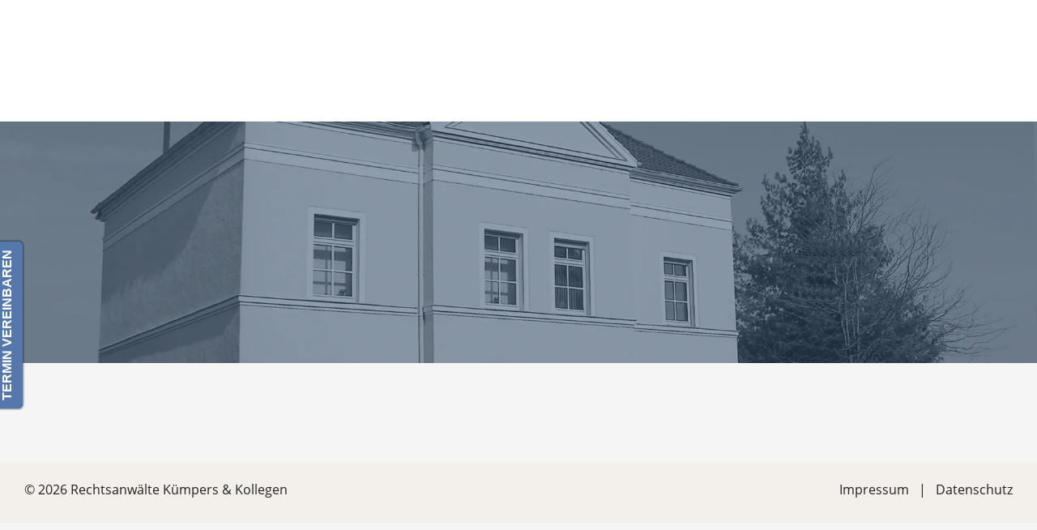

--- FILE ---
content_type: text/css; charset=utf-8
request_url: https://www.raekuempers.de/wp-content/cache/min/1/wp-content/themes/Avada-Child-Theme/style.css?ver=1742335843
body_size: 2913
content:
@font-face{font-display:swap;font-family:'Open Sans';font-style:normal;font-weight:400;src:url(/wp-content/themes/Avada-Child-Theme/fonts/open-sans-v15-latin-regular.eot);src:local('Open Sans Regular'),local('OpenSans-Regular'),url('/wp-content/themes/Avada-Child-Theme/fonts/open-sans-v15-latin-regular.eot?#iefix') format('embedded-opentype'),url(/wp-content/themes/Avada-Child-Theme/fonts/open-sans-v15-latin-regular.woff2) format('woff2'),url(/wp-content/themes/Avada-Child-Theme/fonts/open-sans-v15-latin-regular.woff) format('woff'),url(/wp-content/themes/Avada-Child-Theme/fonts/open-sans-v15-latin-regular.ttf) format('truetype'),url('/wp-content/themes/Avada-Child-Theme/fonts/open-sans-v15-latin-regular.svg#OpenSans') format('svg')}@font-face{font-display:swap;font-family:'Open Sans';font-style:normal;font-weight:600;src:url(/wp-content/themes/Avada-Child-Theme/fonts/open-sans-v15-latin-600.eot);src:local('Open Sans SemiBold'),local('OpenSans-SemiBold'),url('/wp-content/themes/Avada-Child-Theme/fonts/open-sans-v15-latin-600.eot?#iefix') format('embedded-opentype'),url(/wp-content/themes/Avada-Child-Theme/fonts/open-sans-v15-latin-600.woff2) format('woff2'),url(/wp-content/themes/Avada-Child-Theme/fonts/open-sans-v15-latin-600.woff) format('woff'),url(/wp-content/themes/Avada-Child-Theme/fonts/open-sans-v15-latin-600.ttf) format('truetype'),url('/wp-content/themes/Avada-Child-Theme/fonts/open-sans-v15-latin-600.svg#OpenSans') format('svg')}@font-face{font-display:swap;font-family:'Open Sans';font-style:normal;font-weight:700;src:url(/wp-content/themes/Avada-Child-Theme/fonts/open-sans-v15-latin-700.eot);src:local('Open Sans Bold'),local('OpenSans-Bold'),url('/wp-content/themes/Avada-Child-Theme/fonts/open-sans-v15-latin-700.eot?#iefix') format('embedded-opentype'),url(/wp-content/themes/Avada-Child-Theme/fonts/open-sans-v15-latin-700.woff2) format('woff2'),url(/wp-content/themes/Avada-Child-Theme/fonts/open-sans-v15-latin-700.woff) format('woff'),url(/wp-content/themes/Avada-Child-Theme/fonts/open-sans-v15-latin-700.ttf) format('truetype'),url('/wp-content/themes/Avada-Child-Theme/fonts/open-sans-v15-latin-700.svg#OpenSans') format('svg')}@font-face{font-display:swap;font-family:'Lora';font-style:normal;font-weight:400;src:url(/wp-content/themes/Avada-Child-Theme/fonts/lora-v12-latin-regular.eot);src:local('Lora Regular'),local('Lora-Regular'),url('/wp-content/themes/Avada-Child-Theme/fonts/lora-v12-latin-regular.eot?#iefix') format('embedded-opentype'),url(/wp-content/themes/Avada-Child-Theme/fonts/lora-v12-latin-regular.woff2) format('woff2'),url(/wp-content/themes/Avada-Child-Theme/fonts/lora-v12-latin-regular.woff) format('woff'),url(/wp-content/themes/Avada-Child-Theme/fonts/lora-v12-latin-regular.ttf) format('truetype'),url('/wp-content/themes/Avada-Child-Theme/fonts/lora-v12-latin-regular.svg#Lora') format('svg')}@font-face{font-display:swap;font-family:'Lora';font-style:normal;font-weight:700;src:url(/wp-content/themes/Avada-Child-Theme/fonts/lora-v12-latin-700.eot);src:local('Lora Bold'),local('Lora-Bold'),url('/wp-content/themes/Avada-Child-Theme/fonts/lora-v12-latin-700.eot?#iefix') format('embedded-opentype'),url(/wp-content/themes/Avada-Child-Theme/fonts/lora-v12-latin-700.woff2) format('woff2'),url(/wp-content/themes/Avada-Child-Theme/fonts/lora-v12-latin-700.woff) format('woff'),url(/wp-content/themes/Avada-Child-Theme/fonts/lora-v12-latin-700.ttf) format('truetype'),url('/wp-content/themes/Avada-Child-Theme/fonts/lora-v12-latin-700.svg#Lora') format('svg')}#nav ul li ul li a,#reviews #comments>h2,#sticky-nav ul li ul li a,#wrapper #nav ul li ul li>a,#wrapper #sticky-nav ul li ul li>a,.avada-container h3,.comment-form input[type="submit"],.ei-title h3,.fusion-blog-shortcode .fusion-timeline-date,.fusion-image-wrapper .fusion-rollover .fusion-rollover-content .fusion-rollover-categories,.fusion-image-wrapper .fusion-rollover .fusion-rollover-content .fusion-rollover-title,.fusion-image-wrapper .fusion-rollover .fusion-rollover-content .price,.fusion-image-wrapper .fusion-rollover .fusion-rollover-content a,.fusion-load-more-button,.fusion-main-menu .sub-menu,.fusion-main-menu .sub-menu li a,.fusion-megamenu-widgets-container,.fusion-megamenu-wrapper .fusion-megamenu-submenu>a:hover,.fusion-megamenu-wrapper li .fusion-megamenu-title-disabled,.fusion-page-title-bar h3,.gform_page_footer input[type="button"],.meta .fusion-date,.more,.post-content blockquote,.review blockquote div strong,.review blockquote q,.ticket-selector-submit-btn[type="submit"],.wpcf7-form input[type="submit"],body,.fusion-main-menu>ul>li>a,.fusion-vertical-menu-widget ul.menu li a,.side-nav li a,input,select,textarea{font-family:"Open Sans",Arial,Helvetica,sans-serif!important;font-weight:400;letter-spacing:0}#main #comment-submit,#main .comment-submit,#reviews input#submit,.button-default,.button.default,.comment-form input[type="submit"],.fusion-button,.fusion-button-default,.fusion-portfolio-one .fusion-button,.post-password-form input[type="submit"],.ticket-selector-submit-btn[type="submit"],.tml-submit-wrap input[type="submit"],.wpcf7-form input[type="submit"],.wpcf7-submit,input.button-default{font-family:"Open Sans",Arial,Helvetica,sans-serif!important;font-weight:700;letter-spacing:0}.fusion-modal h1,.fusion-page-title-bar h1,.fusion-title h1,.fusion-widget-area h1,.post-content h1{font-family:'Lora',"Times New Roman",Times,serif!important;font-weight:400;line-height:1.41;letter-spacing:0}#main .post h2,#main .reading-box h2,#main h2,.ei-title h2,.fusion-modal h2,.fusion-title h2,.fusion-widget-area h2,.main-flex .slide-content h2,.post-content h2,.title h2{font-family:'Lora',"Times New Roman",Times,serif!important;font-weight:700;line-height:1.21;letter-spacing:0}.fusion-author .fusion-author-title,.fusion-header-tagline,.fusion-modal .modal-title,.fusion-modal h3,.fusion-pricing-table .pricing-row,.fusion-pricing-table .title-row,.fusion-title h3,.fusion-widget-area h3,.main-flex .slide-content h3,.post-content h3,.project-content h3,.sidebar .widget h3{font-family:'Lora',"Times New Roman",Times,serif!important;font-weight:700;line-height:1.67;letter-spacing:0}.fusion-accordian .panel-heading a,.fusion-accordian .panel-title,.fusion-carousel-title,.fusion-flip-boxes .fusion-flip-box .flip-box-heading-back,.fusion-image-wrapper .fusion-rollover .fusion-rollover-content .fusion-rollover-title,.fusion-image-wrapper .fusion-rollover .fusion-rollover-content .fusion-rollover-title a,.fusion-megamenu-title,.fusion-modal h4,.fusion-person .person-desc .person-author .person-author-wrapper,.fusion-tabs .nav-tabs li .fusion-tab-heading,.fusion-tabs-widget .fusion-tabs-nav ul li a,.fusion-title h4,.fusion-widget-area h4,.popover .popover-title,.post-content h4,.project-content .project-info h4,.share-box h4,table th{font-family:'Lora',"Times New Roman",Times,serif!important;font-weight:700;line-height:1.43;letter-spacing:0}.hidden{display:none}#hub{background-color:#5478ac;border:none;border-radius:0 0 5px 5px;bottom:30%;display:block;left:21px;position:fixed;z-index:20000;-moz-box-shadow:0 0 3px #000;-webkit-box-shadow:0 0 3px #000;box-shadow:0 0 3px #000;transform:rotate(-90deg);transform-origin:left bottom 0}#hub:hover,#hub:focus{background-color:#1e4872}#hub #hublist li{list-style:outside none none;line-height:1}#hublist h3{margin:5px 0;font-size:12px;color:#fff}#hub ul{margin:0;padding:0 10px 0 10px}#hub a:hover,#hub a:focus{color:#666}.fusion-mobile-menu-icons{margin-top:42px!important}.fusion-main-menu>ul>li>a{height:148px!important;line-height:146px!important}#header-headline h1{font-weight:300!important}#header-headline h2{font-size:34px}#header-headline{top:30%}.fusion-accordian{background-color:rgba(255,255,255,.5);padding-left:10px}.fusion-toggle-heading{font-size:15px}.section-transition{z-index:10}.bigtext{font-size:18px}.whitetext{color:#fff}.wpcf7 input,.wpcf7 textarea{color:#fff!important}input.wpcf7-submit{color:#fff!important}.wpcf7-form input[type="submit"]{width:100%;font-size:1rem!important}input,textarea,select{color:#fff!important}#kontakt .parallax-inner{z-index:0!important}#kontakt input::-moz-placeholder,#kontakt textarea::-moz-placeholder{opacity:1}input::-moz-placeholder,input .placeholder,textarea::-moz-placeholder,textarea .placeholder,select::-moz-placeholder,select .placeholder{color:#d0d0d0!important}input.wpcf7-text,select,textarea{background-color:transparent!important}.appointment input::-moz-placeholder,.appointment input .placeholder,.appointment textarea::-moz-placeholder,.appointment textarea .placeholder,.appointment select::-moz-placeholder,.appointment select .placeholder{color:#666!important}.appointment input.wpcf7-text,.appointment input.wpcf7-date,.appointment textarea,.appointment select{color:#222!important;background-color:#fff!important}.ui-widget-header{background:#5478ac none;color:#fff}.ui-state-default,.ui-widget-content .ui-state-default,.ui-widget-header .ui-state-default{background:#f3f0eb none}.ui-state-highlight{border:1px solid #5478ac!important;color:#fff!important;background:#1e4872 none!important}.ui-state-active{border:1px solid #1e4872!important;color:#fff!important;background:#5478ac none!important}.ui_tpicker_hour_label,.ui_tpicker_minute_label{line-height:1.1rem}.ui_tpicker_hour{padding-top:1px}.ui_tpicker_minute{padding-top:3px}.person-author{background-color:#f3f0eb!important;padding:1rem!important}.person-desc{margin:0!important;position:relative;top:-80px}.person-name{font-size:22px!important;color:#222!important}.person-title{font-size:16px!important;color:#222!important}h2.title-heading-center{font-weight:300!important}footer{background-color:#f3f0eb!important;border:none!important}.fusion-footer-menu{float:right}.fusion-copyright-notice{float:left}.fusion-footer-menu ul{margin:0;padding:0}.fusion-footer-menu ul li{border:none;list-style:none;display:inline-block;font-size:16px}footer #menu-footer li:after{content:' |';padding:0 .5rem;color:#222}footer #menu-footer li:last-child:after{content:'';padding:0}.fusion-footer-menu ul li a:link,.fusion-footer-menu ul li a:visited,.fusion-footer-menu ul li a:active{color:#222}.fusion-footer-menu ul li a:hover,.fusion-footer-menu ul li a:focus{color:#1e4872}.more-button{float:right}.more-button a{background-color:#5478ac!important}.more-button a:focus,.more-button a:hover{background-color:rgba(84,120,172,.7)!important}.advs-title{text-transform:uppercase}.postdate{color:#5478ac;font-size:.625rem;line-height:1.5rem}.bx-wrapper .bx-controls-direction a{height:55px;margin-top:-16px;outline:0 none;position:absolute;text-indent:-9999px;top:50%;width:55px;z-index:9999}.bx-wrapper .bx-next{background:rgba(0,0,0,0) url(/wp-content/themes/Avada-Child-Theme/images/controls_2.png) no-repeat scroll -52px 0;right:10px}.bx-wrapper .bx-prev{background:rgba(0,0,0,0) url(/wp-content/themes/Avada-Child-Theme/images/controls_2.png) no-repeat scroll -9px 0;left:10px}.bx-wrapper .bx-next:hover{background-position:-52px -59px}.bx-wrapper .bx-prev:hover{background-position:-9px -59px}div.more-text{display:none}.ui-datepicker{z-index:10020!important}#cookie-notice{width:90%!important;min-width:90%!important;left:5%!important;margin:0!important;background-color:rgba(207,224,230,.8)!important;border:1px solid rgb(0,0,0)!important;border-width:1px 1px 0 1px!important;border-radius:6px 6px 0 0!important;box-shadow:0 4px 8px rgba(0,0,0,.4)!important}.cookie-notice-container{text-align:left!important;padding:0!important}#cn-notice-text{text-align:left!important;font-size:15px!important;width:90%!important;display:inline-block;padding:16px!important}.cn-button{font-size:13px!important;font-family:"Open Sans",sans-serif!important;border:none!important;border-radius:0!important;background:#1e4872 none!important;vertical-align:top!important;margin:16px!important;line-height:2.5!important}.flexslider-posts-with-excerpt{max-height:350px!important}.flexslider-posts-with-excerpt .excerpt-container h2{font-size:20px!important}.flexslider-posts-with-excerpt .excerpt-container p{font-size:14px!important}.single-post .fusion-post-slideshow{float:left!important;margin-right:30px!important;margin-bottom:10px!important}.single-post .wp-caption-text{margin-top:0!important}.fusion-404-checklist a{line-height:1.3}@media (max-width:640px){.fusion-copyright-notice,.fusion-footer-menu{float:none;text-align:center}.single-img img{max-width:250px}.advps-excerpt-three{float:left!important}#aktuelles{padding-left:5px!important;padding-right:5px!important}#sozietaet p{text-align:left!important}#sozietaet .fusion-builder-row>.fusion-layout-column:first-child p:first-child{text-align:center!important}}@media only screen and (min-width:40em){#header-section{height:300px}#header-section .fusion-builder-row.fusion-row{height:100%}#header-headline{top:25%}.section-transition{margin-top:-50px;height:85px}.hidden-img{visibility:hidden}.postdate{font-size:.75rem}#hublist h3{font-size:14px}#hub{left:24px}.fusion-toggle-heading{font-size:18px}}@media only screen and (max-width:850px){#personen .fusion-layout-column:not(:nth-child(2))>div.fusion-column-wrapper>div.fusion-person{padding-top:40px}.fusion-person{margin-bottom:-112px}.activities{padding-left:1rem!important;background-color:#f3f0eb}.more-button a{font-size:12px;line-height:14px;padding:13px 20px}}@media only screen and (min-width:64em){#header-section{height:400px}.section-transition{margin-top:-70px;height:85px}#header-headline{top:42%}.postdate{font-size:1rem}#hublist h3{margin:6px 0;font-size:16px}#hub{left:28px}}@media only screen and (min-width:90em){#header-section{height:800px}body:not(.home) #header-section{height:500px}#header-headline{top:50%}.section-transition{margin-top:-84px;height:85px}#hublist h3{margin:8px 0;font-size:18px}#hub{left:34px}.fusion-person .person-desc .person-author{left:115px;position:relative;top:-6px;width:97%}.advps-slide-container .bx-viewport{max-height:400px!important}}#toTop{right:25px}

--- FILE ---
content_type: text/javascript; charset=utf-8
request_url: https://www.raekuempers.de/wp-content/cache/min/1/wp-content/themes/Avada-Child-Theme/js/functions.js?ver=1742335843
body_size: 435
content:
jQuery(window).ready(function(){equalHeight(jQuery);copyContentBoxToToggle(jQuery);readMoreButton(jQuery)});jQuery(window).load(function(){contactFormOrValidator(jQuery)});jQuery(window).resize(function(){equalHeight(jQuery)});function equalHeight($){for(var i=1;i<=8;i+=2){var first=$('.content-box-column-'+i);var last=$('.content-box-column-'+(i+1));if(first.height()>last.height()){last.find('.col').css({'height':first.height()+'px'})}else{first.find('.col').css({'height':last.height()+'px'})}}}
function copyContentBoxToToggle($){var boxHeading=$("#leistungen .fusion-content-boxes").find(".heading");var boxContent=$("#leistungen").find(".content-box-column .content-container");var toggleHeading=$("#leistungen").find(".fusion-toggle-heading");var toggleContent=$("#leistungen").find(".toggle-content");for(var i=0;i<boxHeading.length;i++){$(toggleHeading[i]).empty().append(boxHeading[i].innerHTML);$(toggleContent[i]).empty().append(boxContent[i].innerHTML)}}
function readMoreButton($){var moreText="mehr lesen »",lessText="weniger »",moreButton=$("a.readmorebtn");moreButton.click(function(){var $this=$(this);$this.text($this.text()===moreText?lessText:moreText);$("div.more-text").slideToggle()})}
function contactFormOrValidator($){$(document).on('click','.wpcf7-submit',function(e){var email=$('input.wpcf7-email').val();var tel=$('input.wpcf7-tel').val();if(email===''&&tel===''){$('input.wpcf7-email').addClass('wpcf7-not-valid');$('input.wpcf7-email').attr("aria-required","true");if($('.custom-tip').length===0){$('input.wpcf7-email').after('<span role="alert" class="wpcf7-not-valid-tip custom-tip">E-Mail oder Telefon muss angegeben werden.</span>')}
$('.fusion-slider-loading').hide();return!1}})}